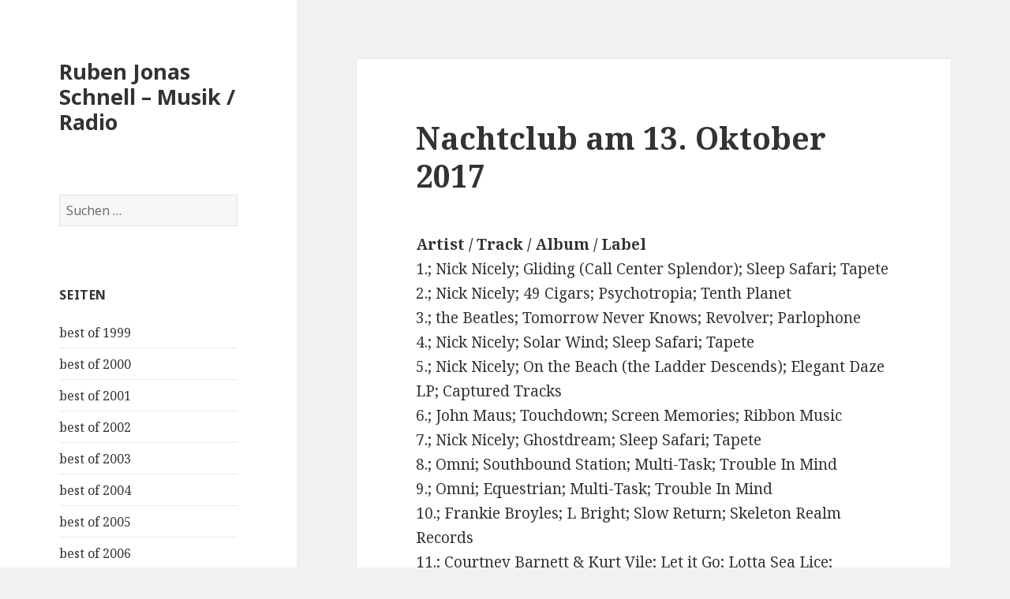

--- FILE ---
content_type: text/html; charset=UTF-8
request_url: http://www.rubenjonasschnell.com/nachtclub-am-13-oktober-2017/
body_size: 7002
content:
<!DOCTYPE html>
<html lang="de" class="no-js">
<head>
	<meta charset="UTF-8">
	<meta name="viewport" content="width=device-width">
	<link rel="profile" href="https://gmpg.org/xfn/11">
	<link rel="pingback" href="http://www.rubenjonasschnell.com/xmlrpc.php">
	<!--[if lt IE 9]>
	<script src="http://www.rubenjonasschnell.com/wp-content/themes/twentyfifteen/js/html5.js?ver=3.7.0"></script>
	<![endif]-->
	<script>(function(html){html.className = html.className.replace(/\bno-js\b/,'js')})(document.documentElement);</script>
<title>Nachtclub am 13. Oktober 2017 &#8211; Ruben Jonas Schnell &#8211; Musik / Radio</title>
<meta name='robots' content='max-image-preview:large' />
<link rel='dns-prefetch' href='//fonts.googleapis.com' />
<link rel='dns-prefetch' href='//s.w.org' />
<link href='https://fonts.gstatic.com' crossorigin rel='preconnect' />
<link rel="alternate" type="application/rss+xml" title="Ruben Jonas Schnell - Musik / Radio &raquo; Feed" href="http://www.rubenjonasschnell.com/feed/" />
<link rel="alternate" type="application/rss+xml" title="Ruben Jonas Schnell - Musik / Radio &raquo; Kommentar-Feed" href="http://www.rubenjonasschnell.com/comments/feed/" />
		<script>
			window._wpemojiSettings = {"baseUrl":"https:\/\/s.w.org\/images\/core\/emoji\/13.1.0\/72x72\/","ext":".png","svgUrl":"https:\/\/s.w.org\/images\/core\/emoji\/13.1.0\/svg\/","svgExt":".svg","source":{"concatemoji":"http:\/\/www.rubenjonasschnell.com\/wp-includes\/js\/wp-emoji-release.min.js?ver=5.8.12"}};
			!function(e,a,t){var n,r,o,i=a.createElement("canvas"),p=i.getContext&&i.getContext("2d");function s(e,t){var a=String.fromCharCode;p.clearRect(0,0,i.width,i.height),p.fillText(a.apply(this,e),0,0);e=i.toDataURL();return p.clearRect(0,0,i.width,i.height),p.fillText(a.apply(this,t),0,0),e===i.toDataURL()}function c(e){var t=a.createElement("script");t.src=e,t.defer=t.type="text/javascript",a.getElementsByTagName("head")[0].appendChild(t)}for(o=Array("flag","emoji"),t.supports={everything:!0,everythingExceptFlag:!0},r=0;r<o.length;r++)t.supports[o[r]]=function(e){if(!p||!p.fillText)return!1;switch(p.textBaseline="top",p.font="600 32px Arial",e){case"flag":return s([127987,65039,8205,9895,65039],[127987,65039,8203,9895,65039])?!1:!s([55356,56826,55356,56819],[55356,56826,8203,55356,56819])&&!s([55356,57332,56128,56423,56128,56418,56128,56421,56128,56430,56128,56423,56128,56447],[55356,57332,8203,56128,56423,8203,56128,56418,8203,56128,56421,8203,56128,56430,8203,56128,56423,8203,56128,56447]);case"emoji":return!s([10084,65039,8205,55357,56613],[10084,65039,8203,55357,56613])}return!1}(o[r]),t.supports.everything=t.supports.everything&&t.supports[o[r]],"flag"!==o[r]&&(t.supports.everythingExceptFlag=t.supports.everythingExceptFlag&&t.supports[o[r]]);t.supports.everythingExceptFlag=t.supports.everythingExceptFlag&&!t.supports.flag,t.DOMReady=!1,t.readyCallback=function(){t.DOMReady=!0},t.supports.everything||(n=function(){t.readyCallback()},a.addEventListener?(a.addEventListener("DOMContentLoaded",n,!1),e.addEventListener("load",n,!1)):(e.attachEvent("onload",n),a.attachEvent("onreadystatechange",function(){"complete"===a.readyState&&t.readyCallback()})),(n=t.source||{}).concatemoji?c(n.concatemoji):n.wpemoji&&n.twemoji&&(c(n.twemoji),c(n.wpemoji)))}(window,document,window._wpemojiSettings);
		</script>
		<style>
img.wp-smiley,
img.emoji {
	display: inline !important;
	border: none !important;
	box-shadow: none !important;
	height: 1em !important;
	width: 1em !important;
	margin: 0 .07em !important;
	vertical-align: -0.1em !important;
	background: none !important;
	padding: 0 !important;
}
</style>
	<link rel='stylesheet' id='wp-block-library-css'  href='http://www.rubenjonasschnell.com/wp-includes/css/dist/block-library/style.min.css?ver=5.8.12' media='all' />
<style id='wp-block-library-theme-inline-css'>
#start-resizable-editor-section{display:none}.wp-block-audio figcaption{color:#555;font-size:13px;text-align:center}.is-dark-theme .wp-block-audio figcaption{color:hsla(0,0%,100%,.65)}.wp-block-code{font-family:Menlo,Consolas,monaco,monospace;color:#1e1e1e;padding:.8em 1em;border:1px solid #ddd;border-radius:4px}.wp-block-embed figcaption{color:#555;font-size:13px;text-align:center}.is-dark-theme .wp-block-embed figcaption{color:hsla(0,0%,100%,.65)}.blocks-gallery-caption{color:#555;font-size:13px;text-align:center}.is-dark-theme .blocks-gallery-caption{color:hsla(0,0%,100%,.65)}.wp-block-image figcaption{color:#555;font-size:13px;text-align:center}.is-dark-theme .wp-block-image figcaption{color:hsla(0,0%,100%,.65)}.wp-block-pullquote{border-top:4px solid;border-bottom:4px solid;margin-bottom:1.75em;color:currentColor}.wp-block-pullquote__citation,.wp-block-pullquote cite,.wp-block-pullquote footer{color:currentColor;text-transform:uppercase;font-size:.8125em;font-style:normal}.wp-block-quote{border-left:.25em solid;margin:0 0 1.75em;padding-left:1em}.wp-block-quote cite,.wp-block-quote footer{color:currentColor;font-size:.8125em;position:relative;font-style:normal}.wp-block-quote.has-text-align-right{border-left:none;border-right:.25em solid;padding-left:0;padding-right:1em}.wp-block-quote.has-text-align-center{border:none;padding-left:0}.wp-block-quote.is-large,.wp-block-quote.is-style-large{border:none}.wp-block-search .wp-block-search__label{font-weight:700}.wp-block-group.has-background{padding:1.25em 2.375em;margin-top:0;margin-bottom:0}.wp-block-separator{border:none;border-bottom:2px solid;margin-left:auto;margin-right:auto;opacity:.4}.wp-block-separator:not(.is-style-wide):not(.is-style-dots){width:100px}.wp-block-separator.has-background:not(.is-style-dots){border-bottom:none;height:1px}.wp-block-separator.has-background:not(.is-style-wide):not(.is-style-dots){height:2px}.wp-block-table thead{border-bottom:3px solid}.wp-block-table tfoot{border-top:3px solid}.wp-block-table td,.wp-block-table th{padding:.5em;border:1px solid;word-break:normal}.wp-block-table figcaption{color:#555;font-size:13px;text-align:center}.is-dark-theme .wp-block-table figcaption{color:hsla(0,0%,100%,.65)}.wp-block-video figcaption{color:#555;font-size:13px;text-align:center}.is-dark-theme .wp-block-video figcaption{color:hsla(0,0%,100%,.65)}.wp-block-template-part.has-background{padding:1.25em 2.375em;margin-top:0;margin-bottom:0}#end-resizable-editor-section{display:none}
</style>
<link rel='stylesheet' id='twentyfifteen-fonts-css'  href='https://fonts.googleapis.com/css?family=Noto+Sans%3A400italic%2C700italic%2C400%2C700%7CNoto+Serif%3A400italic%2C700italic%2C400%2C700%7CInconsolata%3A400%2C700&#038;subset=latin%2Clatin-ext&#038;display=fallback' media='all' />
<link rel='stylesheet' id='genericons-css'  href='http://www.rubenjonasschnell.com/wp-content/themes/twentyfifteen/genericons/genericons.css?ver=20201208' media='all' />
<link rel='stylesheet' id='twentyfifteen-style-css'  href='http://www.rubenjonasschnell.com/wp-content/themes/twentyfifteen/style.css?ver=20201208' media='all' />
<link rel='stylesheet' id='twentyfifteen-block-style-css'  href='http://www.rubenjonasschnell.com/wp-content/themes/twentyfifteen/css/blocks.css?ver=20220524' media='all' />
<!--[if lt IE 9]>
<link rel='stylesheet' id='twentyfifteen-ie-css'  href='http://www.rubenjonasschnell.com/wp-content/themes/twentyfifteen/css/ie.css?ver=20170916' media='all' />
<![endif]-->
<!--[if lt IE 8]>
<link rel='stylesheet' id='twentyfifteen-ie7-css'  href='http://www.rubenjonasschnell.com/wp-content/themes/twentyfifteen/css/ie7.css?ver=20141210' media='all' />
<![endif]-->
<script src='http://www.rubenjonasschnell.com/wp-includes/js/jquery/jquery.min.js?ver=3.6.0' id='jquery-core-js'></script>
<script src='http://www.rubenjonasschnell.com/wp-includes/js/jquery/jquery-migrate.min.js?ver=3.3.2' id='jquery-migrate-js'></script>
<link rel="https://api.w.org/" href="http://www.rubenjonasschnell.com/wp-json/" /><link rel="alternate" type="application/json" href="http://www.rubenjonasschnell.com/wp-json/wp/v2/posts/1079" /><link rel="EditURI" type="application/rsd+xml" title="RSD" href="http://www.rubenjonasschnell.com/xmlrpc.php?rsd" />
<link rel="wlwmanifest" type="application/wlwmanifest+xml" href="http://www.rubenjonasschnell.com/wp-includes/wlwmanifest.xml" /> 
<meta name="generator" content="WordPress 5.8.12" />
<link rel="canonical" href="http://www.rubenjonasschnell.com/nachtclub-am-13-oktober-2017/" />
<link rel='shortlink' href='http://www.rubenjonasschnell.com/?p=1079' />
<link rel="alternate" type="application/json+oembed" href="http://www.rubenjonasschnell.com/wp-json/oembed/1.0/embed?url=http%3A%2F%2Fwww.rubenjonasschnell.com%2Fnachtclub-am-13-oktober-2017%2F" />
<link rel="alternate" type="text/xml+oembed" href="http://www.rubenjonasschnell.com/wp-json/oembed/1.0/embed?url=http%3A%2F%2Fwww.rubenjonasschnell.com%2Fnachtclub-am-13-oktober-2017%2F&#038;format=xml" />
</head>

<body class="post-template-default single single-post postid-1079 single-format-standard wp-embed-responsive">
<div id="page" class="hfeed site">
	<a class="skip-link screen-reader-text" href="#content">Zum Inhalt springen</a>

	<div id="sidebar" class="sidebar">
		<header id="masthead" class="site-header">
			<div class="site-branding">
										<p class="site-title"><a href="http://www.rubenjonasschnell.com/" rel="home">Ruben Jonas Schnell &#8211; Musik / Radio</a></p>
										<button class="secondary-toggle">Menü und Widgets</button>
			</div><!-- .site-branding -->
		</header><!-- .site-header -->

			<div id="secondary" class="secondary">

		
		
					<div id="widget-area" class="widget-area" role="complementary">
				<aside id="search-3" class="widget widget_search"><form role="search" method="get" class="search-form" action="http://www.rubenjonasschnell.com/">
				<label>
					<span class="screen-reader-text">Suche nach:</span>
					<input type="search" class="search-field" placeholder="Suchen …" value="" name="s" />
				</label>
				<input type="submit" class="search-submit screen-reader-text" value="Suchen" />
			</form></aside><aside id="pages-3" class="widget widget_pages"><h2 class="widget-title">Seiten</h2><nav role="navigation" aria-label="Seiten">
			<ul>
				<li class="page_item page-item-24"><a href="http://www.rubenjonasschnell.com/best-of-1999/">best of 1999</a></li>
<li class="page_item page-item-23"><a href="http://www.rubenjonasschnell.com/best-of-2000/">best of 2000</a></li>
<li class="page_item page-item-22"><a href="http://www.rubenjonasschnell.com/best-of-2001/">best of 2001</a></li>
<li class="page_item page-item-21"><a href="http://www.rubenjonasschnell.com/best-of-2002/">best of 2002</a></li>
<li class="page_item page-item-20"><a href="http://www.rubenjonasschnell.com/best-of-2003/">best of 2003</a></li>
<li class="page_item page-item-19"><a href="http://www.rubenjonasschnell.com/best-of-2004/">best of 2004</a></li>
<li class="page_item page-item-16"><a href="http://www.rubenjonasschnell.com/gute-platten/">best of 2005</a></li>
<li class="page_item page-item-43"><a href="http://www.rubenjonasschnell.com/best-of-2006/">best of 2006</a></li>
<li class="page_item page-item-132"><a href="http://www.rubenjonasschnell.com/best-of-2007/">best of 2007</a></li>
<li class="page_item page-item-207"><a href="http://www.rubenjonasschnell.com/best-of-2008/">best of 2008</a></li>
<li class="page_item page-item-272"><a href="http://www.rubenjonasschnell.com/best-of-2009/">Best of 2009</a></li>
<li class="page_item page-item-330"><a href="http://www.rubenjonasschnell.com/best-of-2010/">best of 2010</a></li>
<li class="page_item page-item-386"><a href="http://www.rubenjonasschnell.com/best-of-2011/">best of 2011</a></li>
<li class="page_item page-item-446"><a href="http://www.rubenjonasschnell.com/best-of-2012/">best of 2012</a></li>
<li class="page_item page-item-505"><a href="http://www.rubenjonasschnell.com/best-of-2013/">best of 2013</a></li>
<li class="page_item page-item-561"><a href="http://www.rubenjonasschnell.com/best-of-2014/">best of 2014</a></li>
<li class="page_item page-item-612"><a href="http://www.rubenjonasschnell.com/best-of-2015/">best of 2015</a></li>
<li class="page_item page-item-671"><a href="http://www.rubenjonasschnell.com/best-of-2016/">best of 2016</a></li>
<li class="page_item page-item-847"><a href="http://www.rubenjonasschnell.com/best-of-2017/">best of 2017</a></li>
<li class="page_item page-item-1151"><a href="http://www.rubenjonasschnell.com/best-of-2018/">best of 2018</a></li>
<li class="page_item page-item-1406"><a href="http://www.rubenjonasschnell.com/best-of-2019-2/">best of 2019</a></li>
<li class="page_item page-item-1404"><a href="http://www.rubenjonasschnell.com/best-of-2019/">best of 2019</a></li>
<li class="page_item page-item-1618"><a href="http://www.rubenjonasschnell.com/best-of-2020/">best of 2020</a></li>
<li class="page_item page-item-2456"><a href="http://www.rubenjonasschnell.com/best-of-2021/">best of 2021</a></li>
<li class="page_item page-item-2523"><a href="http://www.rubenjonasschnell.com/best-of-2022/">best of 2022</a></li>
<li class="page_item page-item-2526 current_page_parent"><a href="http://www.rubenjonasschnell.com/home/">Home</a></li>
<li class="page_item page-item-5"><a href="http://www.rubenjonasschnell.com/kontakt/">Kontakt</a></li>
<li class="page_item page-item-25"><a href="http://www.rubenjonasschnell.com/playlisten-2005/">Playlisten 2005</a></li>
<li class="page_item page-item-42"><a href="http://www.rubenjonasschnell.com/playlisten-2006/">Playlisten 2006</a></li>
<li class="page_item page-item-134"><a href="http://www.rubenjonasschnell.com/playlisten-2007/">Playlisten 2007</a></li>
<li class="page_item page-item-209"><a href="http://www.rubenjonasschnell.com/playlisten-2008/">Playlisten 2008</a></li>
<li class="page_item page-item-270"><a href="http://www.rubenjonasschnell.com/playlisten-2009/">Playlisten 2009</a></li>
<li class="page_item page-item-331"><a href="http://www.rubenjonasschnell.com/playlisten-2010/">Playlisten 2010</a></li>
<li class="page_item page-item-387"><a href="http://www.rubenjonasschnell.com/playlisten-2011/">Playlisten 2011</a></li>
<li class="page_item page-item-443"><a href="http://www.rubenjonasschnell.com/playlisten-2012/">Playlisten 2012</a></li>
<li class="page_item page-item-503"><a href="http://www.rubenjonasschnell.com/playlisten-2013/">Playlisten 2013</a></li>
<li class="page_item page-item-558"><a href="http://www.rubenjonasschnell.com/playlisten-2014/">Playlisten 2014</a></li>
<li class="page_item page-item-611"><a href="http://www.rubenjonasschnell.com/playlisten-2015/">Playlisten 2015</a></li>
<li class="page_item page-item-668"><a href="http://www.rubenjonasschnell.com/playlisten-2016/">Playlisten 2016</a></li>
<li class="page_item page-item-851"><a href="http://www.rubenjonasschnell.com/playlisten-2017/">Playlisten 2017</a></li>
<li class="page_item page-item-1153"><a href="http://www.rubenjonasschnell.com/playlisten-2018/">Playlisten 2018</a></li>
			</ul>

			</nav></aside><aside id="archives-3" class="widget widget_archive"><h2 class="widget-title">Archive</h2><nav role="navigation" aria-label="Archive">
			<ul>
					<li><a href='http://www.rubenjonasschnell.com/2020/12/'>Dezember 2020</a></li>
	<li><a href='http://www.rubenjonasschnell.com/2020/11/'>November 2020</a></li>
	<li><a href='http://www.rubenjonasschnell.com/2020/10/'>Oktober 2020</a></li>
	<li><a href='http://www.rubenjonasschnell.com/2020/09/'>September 2020</a></li>
	<li><a href='http://www.rubenjonasschnell.com/2020/08/'>August 2020</a></li>
	<li><a href='http://www.rubenjonasschnell.com/2020/07/'>Juli 2020</a></li>
	<li><a href='http://www.rubenjonasschnell.com/2020/06/'>Juni 2020</a></li>
	<li><a href='http://www.rubenjonasschnell.com/2020/05/'>Mai 2020</a></li>
	<li><a href='http://www.rubenjonasschnell.com/2020/04/'>April 2020</a></li>
	<li><a href='http://www.rubenjonasschnell.com/2020/03/'>März 2020</a></li>
	<li><a href='http://www.rubenjonasschnell.com/2020/02/'>Februar 2020</a></li>
	<li><a href='http://www.rubenjonasschnell.com/2020/01/'>Januar 2020</a></li>
	<li><a href='http://www.rubenjonasschnell.com/2019/12/'>Dezember 2019</a></li>
	<li><a href='http://www.rubenjonasschnell.com/2019/11/'>November 2019</a></li>
	<li><a href='http://www.rubenjonasschnell.com/2019/10/'>Oktober 2019</a></li>
	<li><a href='http://www.rubenjonasschnell.com/2019/09/'>September 2019</a></li>
	<li><a href='http://www.rubenjonasschnell.com/2019/08/'>August 2019</a></li>
	<li><a href='http://www.rubenjonasschnell.com/2019/07/'>Juli 2019</a></li>
	<li><a href='http://www.rubenjonasschnell.com/2019/06/'>Juni 2019</a></li>
	<li><a href='http://www.rubenjonasschnell.com/2019/05/'>Mai 2019</a></li>
	<li><a href='http://www.rubenjonasschnell.com/2019/04/'>April 2019</a></li>
	<li><a href='http://www.rubenjonasschnell.com/2019/03/'>März 2019</a></li>
	<li><a href='http://www.rubenjonasschnell.com/2019/02/'>Februar 2019</a></li>
	<li><a href='http://www.rubenjonasschnell.com/2018/12/'>Dezember 2018</a></li>
	<li><a href='http://www.rubenjonasschnell.com/2018/11/'>November 2018</a></li>
	<li><a href='http://www.rubenjonasschnell.com/2018/10/'>Oktober 2018</a></li>
	<li><a href='http://www.rubenjonasschnell.com/2018/09/'>September 2018</a></li>
	<li><a href='http://www.rubenjonasschnell.com/2018/08/'>August 2018</a></li>
	<li><a href='http://www.rubenjonasschnell.com/2018/07/'>Juli 2018</a></li>
	<li><a href='http://www.rubenjonasschnell.com/2018/06/'>Juni 2018</a></li>
	<li><a href='http://www.rubenjonasschnell.com/2018/05/'>Mai 2018</a></li>
	<li><a href='http://www.rubenjonasschnell.com/2018/04/'>April 2018</a></li>
	<li><a href='http://www.rubenjonasschnell.com/2018/03/'>März 2018</a></li>
	<li><a href='http://www.rubenjonasschnell.com/2018/02/'>Februar 2018</a></li>
	<li><a href='http://www.rubenjonasschnell.com/2018/01/'>Januar 2018</a></li>
	<li><a href='http://www.rubenjonasschnell.com/2017/12/'>Dezember 2017</a></li>
	<li><a href='http://www.rubenjonasschnell.com/2017/11/'>November 2017</a></li>
	<li><a href='http://www.rubenjonasschnell.com/2017/10/'>Oktober 2017</a></li>
	<li><a href='http://www.rubenjonasschnell.com/2017/09/'>September 2017</a></li>
	<li><a href='http://www.rubenjonasschnell.com/2017/08/'>August 2017</a></li>
	<li><a href='http://www.rubenjonasschnell.com/2017/07/'>Juli 2017</a></li>
	<li><a href='http://www.rubenjonasschnell.com/2017/06/'>Juni 2017</a></li>
	<li><a href='http://www.rubenjonasschnell.com/2017/05/'>Mai 2017</a></li>
	<li><a href='http://www.rubenjonasschnell.com/2017/04/'>April 2017</a></li>
	<li><a href='http://www.rubenjonasschnell.com/2017/03/'>März 2017</a></li>
	<li><a href='http://www.rubenjonasschnell.com/2017/02/'>Februar 2017</a></li>
	<li><a href='http://www.rubenjonasschnell.com/2017/01/'>Januar 2017</a></li>
	<li><a href='http://www.rubenjonasschnell.com/2016/12/'>Dezember 2016</a></li>
	<li><a href='http://www.rubenjonasschnell.com/2016/11/'>November 2016</a></li>
	<li><a href='http://www.rubenjonasschnell.com/2016/10/'>Oktober 2016</a></li>
	<li><a href='http://www.rubenjonasschnell.com/2016/09/'>September 2016</a></li>
	<li><a href='http://www.rubenjonasschnell.com/2016/08/'>August 2016</a></li>
	<li><a href='http://www.rubenjonasschnell.com/2016/07/'>Juli 2016</a></li>
	<li><a href='http://www.rubenjonasschnell.com/2016/06/'>Juni 2016</a></li>
	<li><a href='http://www.rubenjonasschnell.com/2016/05/'>Mai 2016</a></li>
	<li><a href='http://www.rubenjonasschnell.com/2016/04/'>April 2016</a></li>
	<li><a href='http://www.rubenjonasschnell.com/2016/03/'>März 2016</a></li>
	<li><a href='http://www.rubenjonasschnell.com/2016/02/'>Februar 2016</a></li>
	<li><a href='http://www.rubenjonasschnell.com/2016/01/'>Januar 2016</a></li>
	<li><a href='http://www.rubenjonasschnell.com/2015/12/'>Dezember 2015</a></li>
	<li><a href='http://www.rubenjonasschnell.com/2015/11/'>November 2015</a></li>
	<li><a href='http://www.rubenjonasschnell.com/2015/10/'>Oktober 2015</a></li>
	<li><a href='http://www.rubenjonasschnell.com/2015/09/'>September 2015</a></li>
	<li><a href='http://www.rubenjonasschnell.com/2015/08/'>August 2015</a></li>
	<li><a href='http://www.rubenjonasschnell.com/2015/07/'>Juli 2015</a></li>
	<li><a href='http://www.rubenjonasschnell.com/2015/06/'>Juni 2015</a></li>
	<li><a href='http://www.rubenjonasschnell.com/2015/05/'>Mai 2015</a></li>
	<li><a href='http://www.rubenjonasschnell.com/2015/04/'>April 2015</a></li>
	<li><a href='http://www.rubenjonasschnell.com/2015/03/'>März 2015</a></li>
	<li><a href='http://www.rubenjonasschnell.com/2015/02/'>Februar 2015</a></li>
	<li><a href='http://www.rubenjonasschnell.com/2015/01/'>Januar 2015</a></li>
	<li><a href='http://www.rubenjonasschnell.com/2014/12/'>Dezember 2014</a></li>
	<li><a href='http://www.rubenjonasschnell.com/2014/11/'>November 2014</a></li>
	<li><a href='http://www.rubenjonasschnell.com/2014/10/'>Oktober 2014</a></li>
	<li><a href='http://www.rubenjonasschnell.com/2014/09/'>September 2014</a></li>
	<li><a href='http://www.rubenjonasschnell.com/2014/08/'>August 2014</a></li>
	<li><a href='http://www.rubenjonasschnell.com/2014/07/'>Juli 2014</a></li>
	<li><a href='http://www.rubenjonasschnell.com/2014/06/'>Juni 2014</a></li>
	<li><a href='http://www.rubenjonasschnell.com/2014/05/'>Mai 2014</a></li>
	<li><a href='http://www.rubenjonasschnell.com/2014/04/'>April 2014</a></li>
	<li><a href='http://www.rubenjonasschnell.com/2014/03/'>März 2014</a></li>
	<li><a href='http://www.rubenjonasschnell.com/2014/02/'>Februar 2014</a></li>
	<li><a href='http://www.rubenjonasschnell.com/2014/01/'>Januar 2014</a></li>
	<li><a href='http://www.rubenjonasschnell.com/2013/12/'>Dezember 2013</a></li>
	<li><a href='http://www.rubenjonasschnell.com/2013/11/'>November 2013</a></li>
	<li><a href='http://www.rubenjonasschnell.com/2013/10/'>Oktober 2013</a></li>
	<li><a href='http://www.rubenjonasschnell.com/2013/09/'>September 2013</a></li>
	<li><a href='http://www.rubenjonasschnell.com/2013/08/'>August 2013</a></li>
	<li><a href='http://www.rubenjonasschnell.com/2013/07/'>Juli 2013</a></li>
	<li><a href='http://www.rubenjonasschnell.com/2013/06/'>Juni 2013</a></li>
	<li><a href='http://www.rubenjonasschnell.com/2013/05/'>Mai 2013</a></li>
	<li><a href='http://www.rubenjonasschnell.com/2013/04/'>April 2013</a></li>
	<li><a href='http://www.rubenjonasschnell.com/2013/03/'>März 2013</a></li>
	<li><a href='http://www.rubenjonasschnell.com/2013/02/'>Februar 2013</a></li>
	<li><a href='http://www.rubenjonasschnell.com/2013/01/'>Januar 2013</a></li>
	<li><a href='http://www.rubenjonasschnell.com/2012/12/'>Dezember 2012</a></li>
	<li><a href='http://www.rubenjonasschnell.com/2012/11/'>November 2012</a></li>
	<li><a href='http://www.rubenjonasschnell.com/2012/10/'>Oktober 2012</a></li>
	<li><a href='http://www.rubenjonasschnell.com/2012/09/'>September 2012</a></li>
	<li><a href='http://www.rubenjonasschnell.com/2012/08/'>August 2012</a></li>
	<li><a href='http://www.rubenjonasschnell.com/2012/07/'>Juli 2012</a></li>
	<li><a href='http://www.rubenjonasschnell.com/2012/06/'>Juni 2012</a></li>
	<li><a href='http://www.rubenjonasschnell.com/2012/05/'>Mai 2012</a></li>
	<li><a href='http://www.rubenjonasschnell.com/2012/04/'>April 2012</a></li>
	<li><a href='http://www.rubenjonasschnell.com/2012/03/'>März 2012</a></li>
	<li><a href='http://www.rubenjonasschnell.com/2012/02/'>Februar 2012</a></li>
	<li><a href='http://www.rubenjonasschnell.com/2012/01/'>Januar 2012</a></li>
	<li><a href='http://www.rubenjonasschnell.com/2011/12/'>Dezember 2011</a></li>
	<li><a href='http://www.rubenjonasschnell.com/2011/11/'>November 2011</a></li>
	<li><a href='http://www.rubenjonasschnell.com/2011/10/'>Oktober 2011</a></li>
	<li><a href='http://www.rubenjonasschnell.com/2011/09/'>September 2011</a></li>
	<li><a href='http://www.rubenjonasschnell.com/2011/08/'>August 2011</a></li>
	<li><a href='http://www.rubenjonasschnell.com/2011/07/'>Juli 2011</a></li>
	<li><a href='http://www.rubenjonasschnell.com/2011/06/'>Juni 2011</a></li>
	<li><a href='http://www.rubenjonasschnell.com/2011/05/'>Mai 2011</a></li>
	<li><a href='http://www.rubenjonasschnell.com/2011/04/'>April 2011</a></li>
	<li><a href='http://www.rubenjonasschnell.com/2011/03/'>März 2011</a></li>
	<li><a href='http://www.rubenjonasschnell.com/2011/02/'>Februar 2011</a></li>
	<li><a href='http://www.rubenjonasschnell.com/2011/01/'>Januar 2011</a></li>
	<li><a href='http://www.rubenjonasschnell.com/2010/12/'>Dezember 2010</a></li>
	<li><a href='http://www.rubenjonasschnell.com/2010/11/'>November 2010</a></li>
	<li><a href='http://www.rubenjonasschnell.com/2010/10/'>Oktober 2010</a></li>
	<li><a href='http://www.rubenjonasschnell.com/2010/09/'>September 2010</a></li>
	<li><a href='http://www.rubenjonasschnell.com/2010/08/'>August 2010</a></li>
	<li><a href='http://www.rubenjonasschnell.com/2010/07/'>Juli 2010</a></li>
	<li><a href='http://www.rubenjonasschnell.com/2010/06/'>Juni 2010</a></li>
	<li><a href='http://www.rubenjonasschnell.com/2010/05/'>Mai 2010</a></li>
	<li><a href='http://www.rubenjonasschnell.com/2010/04/'>April 2010</a></li>
	<li><a href='http://www.rubenjonasschnell.com/2010/03/'>März 2010</a></li>
	<li><a href='http://www.rubenjonasschnell.com/2010/02/'>Februar 2010</a></li>
	<li><a href='http://www.rubenjonasschnell.com/2010/01/'>Januar 2010</a></li>
	<li><a href='http://www.rubenjonasschnell.com/2009/12/'>Dezember 2009</a></li>
	<li><a href='http://www.rubenjonasschnell.com/2009/11/'>November 2009</a></li>
	<li><a href='http://www.rubenjonasschnell.com/2009/10/'>Oktober 2009</a></li>
	<li><a href='http://www.rubenjonasschnell.com/2009/09/'>September 2009</a></li>
	<li><a href='http://www.rubenjonasschnell.com/2009/08/'>August 2009</a></li>
	<li><a href='http://www.rubenjonasschnell.com/2009/07/'>Juli 2009</a></li>
	<li><a href='http://www.rubenjonasschnell.com/2009/06/'>Juni 2009</a></li>
	<li><a href='http://www.rubenjonasschnell.com/2009/05/'>Mai 2009</a></li>
	<li><a href='http://www.rubenjonasschnell.com/2009/04/'>April 2009</a></li>
	<li><a href='http://www.rubenjonasschnell.com/2009/03/'>März 2009</a></li>
	<li><a href='http://www.rubenjonasschnell.com/2009/02/'>Februar 2009</a></li>
	<li><a href='http://www.rubenjonasschnell.com/2009/01/'>Januar 2009</a></li>
	<li><a href='http://www.rubenjonasschnell.com/2008/12/'>Dezember 2008</a></li>
	<li><a href='http://www.rubenjonasschnell.com/2008/11/'>November 2008</a></li>
	<li><a href='http://www.rubenjonasschnell.com/2008/10/'>Oktober 2008</a></li>
	<li><a href='http://www.rubenjonasschnell.com/2008/09/'>September 2008</a></li>
	<li><a href='http://www.rubenjonasschnell.com/2008/08/'>August 2008</a></li>
	<li><a href='http://www.rubenjonasschnell.com/2008/07/'>Juli 2008</a></li>
	<li><a href='http://www.rubenjonasschnell.com/2008/06/'>Juni 2008</a></li>
	<li><a href='http://www.rubenjonasschnell.com/2008/05/'>Mai 2008</a></li>
	<li><a href='http://www.rubenjonasschnell.com/2008/04/'>April 2008</a></li>
	<li><a href='http://www.rubenjonasschnell.com/2008/03/'>März 2008</a></li>
	<li><a href='http://www.rubenjonasschnell.com/2008/02/'>Februar 2008</a></li>
	<li><a href='http://www.rubenjonasschnell.com/2008/01/'>Januar 2008</a></li>
	<li><a href='http://www.rubenjonasschnell.com/2007/12/'>Dezember 2007</a></li>
	<li><a href='http://www.rubenjonasschnell.com/2007/11/'>November 2007</a></li>
	<li><a href='http://www.rubenjonasschnell.com/2007/10/'>Oktober 2007</a></li>
	<li><a href='http://www.rubenjonasschnell.com/2007/09/'>September 2007</a></li>
	<li><a href='http://www.rubenjonasschnell.com/2007/08/'>August 2007</a></li>
	<li><a href='http://www.rubenjonasschnell.com/2007/07/'>Juli 2007</a></li>
	<li><a href='http://www.rubenjonasschnell.com/2007/06/'>Juni 2007</a></li>
	<li><a href='http://www.rubenjonasschnell.com/2007/05/'>Mai 2007</a></li>
	<li><a href='http://www.rubenjonasschnell.com/2007/04/'>April 2007</a></li>
	<li><a href='http://www.rubenjonasschnell.com/2007/03/'>März 2007</a></li>
	<li><a href='http://www.rubenjonasschnell.com/2007/02/'>Februar 2007</a></li>
	<li><a href='http://www.rubenjonasschnell.com/2007/01/'>Januar 2007</a></li>
	<li><a href='http://www.rubenjonasschnell.com/2006/12/'>Dezember 2006</a></li>
	<li><a href='http://www.rubenjonasschnell.com/2006/11/'>November 2006</a></li>
	<li><a href='http://www.rubenjonasschnell.com/2006/10/'>Oktober 2006</a></li>
	<li><a href='http://www.rubenjonasschnell.com/2006/09/'>September 2006</a></li>
	<li><a href='http://www.rubenjonasschnell.com/2006/08/'>August 2006</a></li>
	<li><a href='http://www.rubenjonasschnell.com/2006/07/'>Juli 2006</a></li>
	<li><a href='http://www.rubenjonasschnell.com/2006/06/'>Juni 2006</a></li>
	<li><a href='http://www.rubenjonasschnell.com/2006/05/'>Mai 2006</a></li>
	<li><a href='http://www.rubenjonasschnell.com/2006/04/'>April 2006</a></li>
	<li><a href='http://www.rubenjonasschnell.com/2006/03/'>März 2006</a></li>
	<li><a href='http://www.rubenjonasschnell.com/2006/02/'>Februar 2006</a></li>
	<li><a href='http://www.rubenjonasschnell.com/2006/01/'>Januar 2006</a></li>
	<li><a href='http://www.rubenjonasschnell.com/2005/12/'>Dezember 2005</a></li>
	<li><a href='http://www.rubenjonasschnell.com/2005/11/'>November 2005</a></li>
	<li><a href='http://www.rubenjonasschnell.com/2004/12/'>Dezember 2004</a></li>
	<li><a href='http://www.rubenjonasschnell.com/2003/12/'>Dezember 2003</a></li>
	<li><a href='http://www.rubenjonasschnell.com/2002/12/'>Dezember 2002</a></li>
	<li><a href='http://www.rubenjonasschnell.com/2001/12/'>Dezember 2001</a></li>
	<li><a href='http://www.rubenjonasschnell.com/2000/12/'>Dezember 2000</a></li>
			</ul>

			</nav></aside>			</div><!-- .widget-area -->
		
	</div><!-- .secondary -->

	</div><!-- .sidebar -->

	<div id="content" class="site-content">

	<div id="primary" class="content-area">
		<main id="main" class="site-main">

		
<article id="post-1079" class="post-1079 post type-post status-publish format-standard hentry category-sendungen">
	
	<header class="entry-header">
		<h1 class="entry-title">Nachtclub am 13. Oktober 2017</h1>	</header><!-- .entry-header -->

	<div class="entry-content">
		<p><strong>Artist    /   Track   /   Album   /   Label</strong><br />
1.; Nick Nicely; Gliding (Call Center Splendor); Sleep Safari; Tapete<br />
2.; Nick Nicely; 49 Cigars; Psychotropia; Tenth Planet<br />
3.; the Beatles; Tomorrow Never Knows; Revolver; Parlophone<br />
4.; Nick Nicely; Solar Wind; Sleep Safari; Tapete<br />
5.; Nick Nicely; On the Beach (the Ladder Descends); Elegant Daze LP; Captured Tracks<br />
6.; John Maus; Touchdown; Screen Memories; Ribbon Music<br />
7.; Nick Nicely; Ghostdream; Sleep Safari; Tapete<br />
8.; Omni; Southbound Station; Multi-Task; Trouble In Mind<br />
9.; Omni; Equestrian; Multi-Task; Trouble In Mind<br />
10.; Frankie Broyles; L Bright; Slow Return; Skeleton Realm Records<br />
11.; Courtney Barnett &#038; Kurt Vile; Let it Go; Lotta Sea Lice; Marathon Artists<br />
12.; Courtney Barnett &#038; Kurt Vile; Untogether; Lotta Sea Lice; Marathon Artists<br />
13.; Courtney Barnett( &#038; Kurt Vile); Peepinâ€™ Tom; Lotta Sea Lice; Marathon Artists<br />
14.; Kurt Vile; Dead Alive; Childish Prodigy; Matador<br />
15.; ChloÃ©; Recall feat. Ben Shemie; Endless Revisions; Lumiere Noire<br />
16.; Suuns; Up Past the Nursery; Zeroes QC; Secretly Canadian<br />
17.; ChloÃ©; Party Moonster; Endless Revisions; Lumiere Noire<br />
18.; Matias Aguayo &#038; the Desdemonas; I Was a Star; Sofarnopolis; Crammed Discs<br />
19.; George Kranz; Din daa Daa; My Rhythm; Ariola<br />
20.; Matias Aguayo &#038; the Desdemonas; Nervous; Sofarnopolis; Crammed Discs<br />
21.; Bo Diddley; Pretty Thing; Bo Diddley; Chess<br />
22.; Matias Aguayo; Minimal (DJ Koze Remix); 20 Jahre Kompakt â€“ Kollektion 1; Kompakt<br />
23.; Lina Tullgren; Asktell; Won; Captured Tracks<br />
24.; Lina Tullgren; Slow; Won; Captured Tracks<br />
25.; the Byrds; My Back Pages; Younger Than Yesterday; Columbia<br />
26.; Lina Tullgren; Get Lost; Won; Captured Tracks<br />
27.; Lina Tullgren; Fitchburg State; Won; Captured Tracks<br />
28.; King Krule; Logos; the Ooz; XL Recordings</p>
	</div><!-- .entry-content -->

	
<div class="author-info">
	<h2 class="author-heading">Veröffentlicht von</h2>
	<div class="author-avatar">
			</div><!-- .author-avatar -->

	<div class="author-description">
		<h3 class="author-title">RJS</h3>

		<p class="author-bio">
			Ruben Jonas Schnell, Radio, Nachtclub, Musik, Indie, Konzerte, Techno, Rock, Reggae, CDs, Platten, Songs, Tracks, neue Musik, NDR, NDR Info, Rock, House, live, bÃ¼hne, Termine, Clubs, Kneipen, Shows, 			<a class="author-link" href="http://www.rubenjonasschnell.com/author/rjs/" rel="author">
				Alle Beiträge von RJS anzeigen			</a>
		</p><!-- .author-bio -->

	</div><!-- .author-description -->
</div><!-- .author-info -->

	<footer class="entry-footer">
		<span class="posted-on"><span class="screen-reader-text">Veröffentlicht am </span><a href="http://www.rubenjonasschnell.com/nachtclub-am-13-oktober-2017/" rel="bookmark"><time class="entry-date published" datetime="2017-10-14T01:59:47+02:00"></time><time class="updated" datetime="2020-11-02T18:00:17+01:00"></time></a></span><span class="byline"><span class="author vcard"><span class="screen-reader-text">Autor </span><a class="url fn n" href="http://www.rubenjonasschnell.com/author/rjs/">RJS</a></span></span><span class="cat-links"><span class="screen-reader-text">Kategorien </span><a href="http://www.rubenjonasschnell.com/category/sendungen/" rel="category tag">   Sendungen</a></span>			</footer><!-- .entry-footer -->

</article><!-- #post-1079 -->

	<nav class="navigation post-navigation" role="navigation" aria-label="Beiträge">
		<h2 class="screen-reader-text">Beitrags-Navigation</h2>
		<div class="nav-links"><div class="nav-previous"><a href="http://www.rubenjonasschnell.com/nachtclub-am-06-oktober-2017-tom-petty-r-i-p/" rel="prev"><span class="meta-nav" aria-hidden="true">Zurück</span> <span class="screen-reader-text">Vorheriger Beitrag:</span> <span class="post-title">Nachtclub am 06. Oktober 2017 &#8211; Tom Petty R.I.P.</span></a></div><div class="nav-next"><a href="http://www.rubenjonasschnell.com/nachtclub-am-20-oktober-2017-zu-gast-thomas-burhorn-von-meute/" rel="next"><span class="meta-nav" aria-hidden="true">Weiter</span> <span class="screen-reader-text">Nächster Beitrag:</span> <span class="post-title">Nachtclub am 20. Oktober 2017 &#8211; zu Gast: Thomas Burhorn von &#8222;Meute&#8220;</span></a></div></div>
	</nav>
		</main><!-- .site-main -->
	</div><!-- .content-area -->


	</div><!-- .site-content -->

	<footer id="colophon" class="site-footer">
		<div class="site-info">
									<a href="https://de.wordpress.org/" class="imprint">
				Stolz präsentiert von WordPress			</a>
		</div><!-- .site-info -->
	</footer><!-- .site-footer -->

</div><!-- .site -->

<script src='http://www.rubenjonasschnell.com/wp-content/themes/twentyfifteen/js/skip-link-focus-fix.js?ver=20141028' id='twentyfifteen-skip-link-focus-fix-js'></script>
<script id='twentyfifteen-script-js-extra'>
var screenReaderText = {"expand":"<span class=\"screen-reader-text\">Untermen\u00fc anzeigen<\/span>","collapse":"<span class=\"screen-reader-text\">Untermen\u00fc verbergen<\/span>"};
</script>
<script src='http://www.rubenjonasschnell.com/wp-content/themes/twentyfifteen/js/functions.js?ver=20220524' id='twentyfifteen-script-js'></script>
<script src='http://www.rubenjonasschnell.com/wp-includes/js/wp-embed.min.js?ver=5.8.12' id='wp-embed-js'></script>

</body>
</html>
